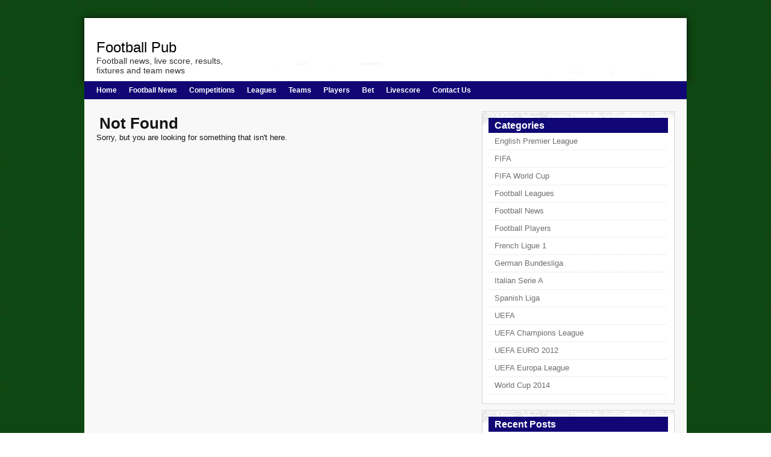

--- FILE ---
content_type: text/html; charset=utf-8
request_url: https://footballpub.net/news/category/football-leagues/scottish-premier-league/
body_size: 5733
content:
<!DOCTYPE html>
<html lang="en-US" prefix="og: http://ogp.me/ns#">
<head profile="http://gmpg.org/xfn/11">
  <meta name="viewport" content="width=device-width, initial-scale=1">
<meta http-equiv="content-type" content="text/html; charset=utf-8">
  <title>Scottish Premier League Archives - Football Pub : Football Pub</title>
  <link rel="stylesheet" href="/wp-content/themes/Drakon/style.css" type="text/css" media="screen">
  <link rel="alternate" type="application/rss+xml" title="Football Pub RSS Feed" href="https://feeds.feedburner.com/FootballPub">
  <link rel="alternate" type="application/atom+xml" title="Football Pub Atom Feed" href="https://feeds.feedburner.com/FootballPub">
  <link rel="pingback" href="/xmlrpc.php">
  <link rel="stylesheet" type="text/css" media="screen">
  <link rel="archives" title="July 2015" href="/news/2015/07/">
  <link rel="archives" title="November 2014" href="/news/2014/11/">
  <link rel="archives" title="October 2014" href="/news/2014/10/">
  <link rel="archives" title="September 2014" href="/news/2014/09/">
  <link rel="archives" title="August 2014" href="/news/2014/08/">
  <link rel="archives" title="July 2014" href="/news/2014/07/">
  <link rel="archives" title="June 2014" href="/news/2014/06/">
  <link rel="archives" title="May 2014" href="/news/2014/05/">
  <link rel="archives" title="April 2014" href="/news/2014/04/">
  <link rel="archives" title="March 2014" href="/news/2014/03/">
  <link rel="archives" title="February 2014" href="/news/2014/02/">
  <link rel="archives" title="January 2014" href="/news/2014/01/">
  <link rel="archives" title="December 2013" href="/news/2013/12/">
  <link rel="archives" title="November 2013" href="/news/2013/11/">
  <link rel="archives" title="October 2013" href="/news/2013/10/">
  <link rel="archives" title="September 2013" href="/news/2013/09/">
  <link rel="archives" title="August 2013" href="/news/2013/08/">
  <link rel="archives" title="July 2013" href="/news/2013/07/">
  <link rel="archives" title="June 2013" href="/news/2013/06/">
  <link rel="archives" title="May 2013" href="/news/2013/05/">
  <link rel="archives" title="April 2013" href="/news/2013/04/">
  <link rel="archives" title="March 2013" href="/news/2013/03/">
  <link rel="archives" title="February 2013" href="/news/2013/02/">
  <link rel="archives" title="January 2013" href="/news/2013/01/">
  <link rel="archives" title="December 2012" href="/news/2012/12/">
  <link rel="archives" title="November 2012" href="/news/2012/11/">
  <link rel="archives" title="October 2012" href="/news/2012/10/">
  <link rel="archives" title="September 2012" href="/news/2012/09/">
  <link rel="archives" title="August 2012" href="/news/2012/08/">
  <link rel="archives" title="July 2012" href="/news/2012/07/">
  <link rel="archives" title="June 2012" href="/news/2012/06/">
  <link rel="archives" title="December 2011" href="/news/2011/12/">
  <link rel="archives" title="November 2011" href="/news/2011/11/">
  <link rel="archives" title="October 2011" href="/news/2011/10/">
  <link rel="archives" title="September 2011" href="/news/2011/09/">
  <link rel="archives" title="August 2011" href="/news/2011/08/">
  <link rel="canonical" href="/news/category/football-leagues/scottish-premier-league/">
  <meta property="og:locale" content="en_US">
  <meta property="og:type" content="object">
  <meta property="og:title" content="Scottish Premier League Archives - Football Pub">
  <meta property="og:description" content="Scottish Premier League">
  <meta property="og:url" content="https://footballpub.net/news/category/football-leagues/scottish-premier-league/">
  <meta property="og:site_name" content="Football Pub">
  <link rel="alternate" type="application/rss+xml" title="Football Pub » Scottish Premier League Category Feed" href="/news/category/football-leagues/scottish-premier-league/feed/">
  <script type="text/javascript">
                        window._wpemojiSettings = {"baseUrl":"https:\/\/s.w.org\/images\/core\/emoji\/72x72\/","ext":".png","source":{"concatemoji":"http:\/\/footballpub.net\/wp-includes\/js\/wp-emoji-release.min.js"}};
                        !function(a,b,c){function d(a){var c,d=b.createElement("canvas"),e=d.getContext&&d.getContext("2d"),f=String.fromCharCode;return e&&e.fillText?(e.textBaseline="top",e.font="600 32px Arial","flag"===a?(e.fillText(f(55356,56806,55356,56826),0,0),d.toDataURL().length>3e3):"diversity"===a?(e.fillText(f(55356,57221),0,0),c=e.getImageData(16,16,1,1).data.toString(),e.fillText(f(55356,57221,55356,57343),0,0),c!==e.getImageData(16,16,1,1).data.toString()):("simple"===a?e.fillText(f(55357,56835),0,0):e.fillText(f(55356,57135),0,0),0!==e.getImageData(16,16,1,1).data[0])):!1}function e(a){var c=b.createElement("script");c.src=a,c.type="text/javascript",b.getElementsByTagName("head")[0].appendChild(c)}var f,g;c.supports={simple:d("simple"),flag:d("flag"),unicode8:d("unicode8"),diversity:d("diversity")},c.DOMReady=!1,c.readyCallback=function(){c.DOMReady=!0},c.supports.simple&&c.supports.flag&&c.supports.unicode8&&c.supports.diversity||(g=function(){c.readyCallback()},b.addEventListener?(b.addEventListener("DOMContentLoaded",g,!1),a.addEventListener("load",g,!1)):(a.attachEvent("onload",g),b.attachEvent("onreadystatechange",function(){"complete"===b.readyState&&c.readyCallback()})),f=c.source||{},f.concatemoji?e(f.concatemoji):f.wpemoji&&f.twemoji&&(e(f.twemoji),e(f.wpemoji)))}(window,document,window._wpemojiSettings);
  </script>
  <style type="text/css">
  img.wp-smiley,
  img.emoji {
        display: inline !important;
        border: none !important;
        box-shadow: none !important;
        height: 1em !important;
        width: 1em !important;
        margin: 0 .07em !important;
        vertical-align: -0.1em !important;
        background: none !important;
        padding: 0 !important;
  }
  </style>
  <link rel="stylesheet" id="contact-form-7-css" href="/wp-content/plugins/contact-form-7/includes/css/styles.css" type="text/css" media="all">
  <script type="text/javascript" src="/wp-includes/js/jquery/jquery.js"></script>
  <script type="text/javascript" src="/wp-includes/js/jquery/jquery-migrate.min.js"></script>
  <link rel="https://api.w.org/" href="/wp-json/">
  <link rel="EditURI" type="application/rsd+xml" title="RSD" href="/xmlrpc.php">
  <link rel="wlwmanifest" type="application/wlwmanifest+xml" href="/wp-includes/wlwmanifest.xml">
  <style>
        .aptmicrodatabox {
            display: inline-block;
            background: #F1F1F1;
            padding: 10px;
            border: 1px;    
            color: #000000;
            width: 300px;    
        }
        
        .aptmicrodatabox a{
        
            color: #000000;
            text-decoration: none;

        }
        
        .aptmicrodataTestSnippet {
            font-size: 10px;
            padding-top: 10px;
        }
        
        .aptmicrodataStarRating {
            
            border
            border: 0;
            padding: 0;
            margin: 0;
            -webkit-box-shadow: none;
            -moz-box-shadow: none;
            box-shadow: none;

        }
        
        .aptmicrodataStarRating {
        
            width: 120px;
            
        }
        
        .aptmicrodataStar {
        
            width: 24px;
            height: 24px;
            background-image:url('http://localhost/wordpress/wp-content/plugins/APTRichSnippets/star_24.png');
            float: left;
        }
        
        .aptmicrodataHalfStar {
        
            width: 24px;
            height: 24px;
            background-image:url('http://localhost/wordpress/wp-content/plugins/APTRichSnippets/star_half_24.png');
            float: left;
        }
        
        .aptmicrodataDontShow {
            
            display: none;

        }

  </style>
</head>
<body>  <ins data-ad-channel="b1abb8ba140ddacf357f0dd10203906a" data-biqdiq-init></ins>

  <div id="wrapper">
    <div id="top">
      <div class="blogname">
        <h1><a href="/" title="Football Pub">Football Pub</a></h1>
        <h2>Football news, live score, results, fixtures and team news</h2>
      </div>
    </div>
    <div id="foxmenucontainer">
      <div id="menu" class="menu-scondarymenu-container">
        <ul id="menu-scondarymenu" class="menu">
          <li id="menu-item-1561" class="menu-item menu-item-type-custom menu-item-object-custom menu-item-home menu-item-1561">
            <a href="/">Home</a>
          </li>
          <li id="menu-item-14" class="menu-item menu-item-type-taxonomy menu-item-object-category menu-item-14">
            <a title="Football News" href="/news/category/football-news/">Football News</a>
          </li>
          <li id="menu-item-13" class="menu-item menu-item-type-taxonomy menu-item-object-category menu-item-has-children menu-item-13">
            <a title="Football Competitions" href="/news/category/competitions/">Competitions</a>
            <ul class="sub-menu">
              <li id="menu-item-52" class="menu-item menu-item-type-taxonomy menu-item-object-category menu-item-has-children menu-item-52">
                <a title="FIFA News" href="/news/category/competitions/fifa/">FIFA</a>
                <ul class="sub-menu">
                  <li id="menu-item-56" class="menu-item menu-item-type-taxonomy menu-item-object-category menu-item-56">
                    <a title="FIFA World Cup" href="/news/category/competitions/fifa/fifa-world-cup/">FIFA World Cup</a>
                  </li>
                  <li id="menu-item-55" class="menu-item menu-item-type-taxonomy menu-item-object-category menu-item-55">
                    <a title="FIFA Womens World Cup" href="/news/category/competitions/fifa/fifa-womens-world-cup/">FIFA Womens World Cup</a>
                  </li>
                  <li id="menu-item-54" class="menu-item menu-item-type-taxonomy menu-item-object-category menu-item-54">
                    <a title="FIFA Confederations Cup" href="/news/category/competitions/fifa/fifa-confederations-cup/">FIFA Confederations Cup</a>
                  </li>
                  <li id="menu-item-53" class="menu-item menu-item-type-taxonomy menu-item-object-category menu-item-53">
                    <a title="FIFA Club World Cup" href="/news/category/competitions/fifa/fifa-club-world-cup/">FIFA Club World Cup</a>
                  </li>
                </ul>
              </li>
              <li id="menu-item-57" class="menu-item menu-item-type-taxonomy menu-item-object-category menu-item-has-children menu-item-57">
                <a title="UEFA News" href="/news/category/competitions/uefa/">UEFA</a>
                <ul class="sub-menu">
                  <li id="menu-item-59" class="menu-item menu-item-type-taxonomy menu-item-object-category menu-item-59">
                    <a title="UEFA EURO 2012" href="/news/category/competitions/uefa/uefa-euro-2012/">UEFA EURO 2012</a>
                  </li>
                  <li id="menu-item-58" class="menu-item menu-item-type-taxonomy menu-item-object-category menu-item-58">
                    <a title="UEFA Champions League" href="/news/category/competitions/uefa/uefa-champions-league/">UEFA Champions League</a>
                  </li>
                  <li id="menu-item-60" class="menu-item menu-item-type-taxonomy menu-item-object-category menu-item-60">
                    <a title="UEFA Europa League" href="/news/category/competitions/uefa/uefa-europa-league/">UEFA Europa League</a>
                  </li>
                  <li id="menu-item-61" class="menu-item menu-item-type-taxonomy menu-item-object-category menu-item-61">
                    <a title="UEFA Super Cup" href="/news/category/competitions/uefa/uefa-super-cup/">UEFA Super Cup</a>
                  </li>
                </ul>
              </li>
              <li id="menu-item-41" class="menu-item menu-item-type-taxonomy menu-item-object-category menu-item-41">
                <a title="Copa Libertadores" href="/news/category/competitions/copa-libertadores/">Copa Libertadores</a>
              </li>
              <li id="menu-item-40" class="menu-item menu-item-type-taxonomy menu-item-object-category menu-item-40">
                <a title="Copa America" href="/news/category/competitions/copa-america/">Copa America</a>
              </li>
              <li id="menu-item-46" class="menu-item menu-item-type-taxonomy menu-item-object-category menu-item-46">
                <a title="Gold Cup" href="/news/category/competitions/gold-cup/">Gold Cup</a>
              </li>
            </ul>
          </li>
          <li id="menu-item-50" class="menu-item menu-item-type-taxonomy menu-item-object-category current-category-ancestor current-menu-ancestor current-menu-parent current-category-parent menu-item-has-children menu-item-50">
            <a title="Football Leagues" href="/news/category/football-leagues/">Leagues</a>
            <ul class="sub-menu">
              <li id="menu-item-62" class="menu-item menu-item-type-taxonomy menu-item-object-category menu-item-62">
                <a title="English Premier League" href="/news/category/football-leagues/english-premier-league/">English Premier League</a>
              </li>
              <li id="menu-item-64" class="menu-item menu-item-type-taxonomy menu-item-object-category menu-item-64">
                <a title="German Bundesliga" href="/news/category/football-leagues/german-bundesliga/">German Bundesliga</a>
              </li>
              <li id="menu-item-65" class="menu-item menu-item-type-taxonomy menu-item-object-category menu-item-65">
                <a title="Italian Serie A" href="/news/category/football-leagues/italian-serie-a/">Italian Serie A</a>
              </li>
              <li id="menu-item-66" class="menu-item menu-item-type-taxonomy menu-item-object-category menu-item-66">
                <a title="panish Liga" href="/news/category/football-leagues/spanish-liga/">Spanish Liga</a>
              </li>
              <li id="menu-item-63" class="menu-item menu-item-type-taxonomy menu-item-object-category menu-item-63">
                <a title="French Ligue 1" href="/news/category/football-leagues/french-ligue-1/">French Ligue 1</a>
              </li>
              <li id="menu-item-67" class="menu-item menu-item-type-taxonomy menu-item-object-category menu-item-67">
                <a title="Russian Premier League" href="/news/category/football-leagues/russian-premier-league/">Russian Premier League</a>
              </li>
              <li id="menu-item-68" class="menu-item menu-item-type-taxonomy menu-item-object-category current-menu-item menu-item-68">
                <a title="Scottish Premier League" href="/news/category/football-leagues/scottish-premier-league/">Scottish Premier League</a>
              </li>
            </ul>
          </li>
          <li id="menu-item-17" class="menu-item menu-item-type-taxonomy menu-item-object-category menu-item-17">
            <a title="Football Teams" href="/news/category/football-teams/">Teams</a>
          </li>
          <li id="menu-item-16" class="menu-item menu-item-type-taxonomy menu-item-object-category menu-item-16">
            <a title="Football Players" href="/news/category/football-players/">Players</a>
          </li>
          <li id="menu-item-1553" class="menu-item menu-item-type-taxonomy menu-item-object-category menu-item-has-children menu-item-1553">
            <a href="/news/category/bet/">Bet</a>
            <ul class="sub-menu">
              <li id="menu-item-1554" class="menu-item menu-item-type-taxonomy menu-item-object-category menu-item-1554">
                <a href="/news/category/bet/bet-tips/">Bet Tips</a>
              </li>
              <li id="menu-item-1555" class="menu-item menu-item-type-taxonomy menu-item-object-category menu-item-1555">
                <a href="/news/category/bet/online-betting-sites/">Online Betting Sites</a>
              </li>
            </ul>
          </li>
          <li id="menu-item-1560" class="menu-item menu-item-type-post_type menu-item-object-page menu-item-1560">
            <a href="/livescore/">Livescore</a>
          </li>
          <li id="menu-item-1559" class="menu-item menu-item-type-post_type menu-item-object-page menu-item-1559">
            <a href="/contact-us/">Contact Us</a>
          </li>
        </ul>
      </div>
    </div>
    <div id="casing">
      <div id="content" class="rounded">
        <h1 class="title">Not Found</h1>
        <p>Sorry, but you are looking for something that isn't here.</p>
      </div>
      <div class="right">
        
        <div class="sidebar">
          <ul>
            <li class="sidebox">
              <h3 class="sidetitl">Categories</h3>
              <ul>
                <li class="cat-item cat-item-22">
                  <a href="/news/category/football-leagues/english-premier-league/" title="English Premier League">English Premier League</a>
                </li>
                <li class="cat-item cat-item-27">
                  <a href="/news/category/competitions/fifa/" title="FIFA">FIFA</a>
                </li>
                <li class="cat-item cat-item-13">
                  <a href="/news/category/competitions/fifa/fifa-world-cup/" title="FIFA World Cup">FIFA World Cup</a>
                </li>
                <li class="cat-item cat-item-7 current-cat-parent">
                  <a href="/news/category/football-leagues/" title="Football Leagues">Football Leagues</a>
                </li>
                <li class="cat-item cat-item-1">
                  <a href="/news/category/football-news/" title="Football News">Football News</a>
                </li>
                <li class="cat-item cat-item-10">
                  <a href="/news/category/football-players/" title="Football Players">Football Players</a>
                </li>
                <li class="cat-item cat-item-24">
                  <a href="/news/category/football-leagues/french-ligue-1/" title="French Ligue 1">French Ligue 1</a>
                </li>
                <li class="cat-item cat-item-23">
                  <a href="/news/category/football-leagues/german-bundesliga/" title="German Bundesliga">German Bundesliga</a>
                </li>
                <li class="cat-item cat-item-25">
                  <a href="/news/category/football-leagues/italian-serie-a/" title="Italian Serie A">Italian Serie A</a>
                </li>
                <li class="cat-item cat-item-29">
                  <a href="/news/category/football-leagues/spanish-liga/" title="Spanish Liga ">Spanish Liga</a>
                </li>
                <li class="cat-item cat-item-26">
                  <a href="/news/category/competitions/uefa/" title="UEFA">UEFA</a>
                </li>
                <li class="cat-item cat-item-11">
                  <a href="/news/category/competitions/uefa/uefa-champions-league/" title="UEFA Champions League">UEFA Champions League</a>
                </li>
                <li class="cat-item cat-item-28">
                  <a href="/news/category/competitions/uefa/uefa-euro-2012/" title="UEFA EURO 2012">UEFA EURO 2012</a>
                </li>
                <li class="cat-item cat-item-12">
                  <a href="/news/category/competitions/uefa/uefa-europa-league/" title="UEFA Europa League">UEFA Europa League</a>
                </li>
                <li class="cat-item cat-item-423">
                  <a href="/news/category/competitions/fifa/fifa-world-cup/world-cup-2014/" title="World Cup 2014">World Cup 2014</a>
                </li>
              </ul>
            </li>
            <li class="sidebox">
              <h3 class="sidetitl">Recent Posts</h3>
              <ul>
                <li>
                  <a href="/news/benitez-speaks-about-his-collaboration-with-ronaldo/">Benitez speaks about his collaboration with Ronaldo</a>
                </li>
                <li>
                  <a href="/news/juventus-sit-well-with-finances-and-sells-only-on-big-money/">Juventus sit well with finances and sells only on big money</a>
                </li>
                <li>
                  <a href="/news/neymar-wants-six-titles-per-season-with-barca/">Neymar wants six titles per season with Barca</a>
                </li>
                <li>
                  <a href="/news/messi-in-great-pain-after-the-defeat-in-the-copa-america-final/">Messi in great pain after the defeat in the Copa America final</a>
                </li>
                <li>
                  <a href="/news/get-away-or-remains-van-persie-to-united/">Get away or remains Van Persie to United?</a>
                </li>
                <li>
                  <a href="/news/barcelona-did-not-give-up-on-pogba/">Barcelona did not give up on Pogba</a>
                </li>
                <li>
                  <a href="/news/messis-family-was-attacked-at-copa-america-final/">Messi’s family was attacked at Copa America final</a>
                </li>
                <li>
                  <a href="/news/lampard-put-aguero-level-ronaldo-messi/">Lampard put Aguero on the same level with Ronaldo and Messi</a>
                </li>
                <li>
                  <a href="/news/ancelotti-will-not-seek-replacement-modric-january/">Ancelotti will not seek any replacement for Modric in January</a>
                </li>
                <li>
                  <a href="/news/allegri-pogba-can-become-strongest-midfielder-world/">“Pogba can become the strongest midfielder in the world”</a>
                </li>
              </ul>
            </li>
          </ul>
        </div>
        <div align="center">
          Tweet 
          <script>

          !function(d,s,id){var js,fjs=d.getElementsByTagName(s)[0];if(!d.getElementById(id)){js=d.createElement(s);js.id=id;js.src="//platform.twitter.com/widgets.js";fjs.parentNode.insertBefore(js,fjs);}}(document,"script","twitter-wjs");
          </script><br>
          <br>
          <div align="center">
            <object id="affMV23664" classid="clsid:D27CDB6E-AE6D-11cf-96B8-444553540000" codebase="http://download.macromedia.com/pub/shockwave/cabs/flash/swflash.cab#version=6,0,40,0" width="300" height="250">
              <param name="movie" value="http://affiliates.bet-at-home.com/processing/impressions.asp?btag=a_72490b_23664">
               <param name="allowScriptAccess" value="always">
               <param name="flashvars" value="creativeURL=http://affiliates.bet-at-home.com/processing/clickthrgh.asp?btag=a_72490b_23664">
               <embed src="http://affiliates.bet-at-home.com/processing/impressions.asp?btag=a_72490b_23664" width="300" height="250" allowscriptaccess="always" name="AffMV23664" align="" type="application/x-shockwave-flash" pluginspage="http://www.macromedia.com/go/getflashplayer" flashvars="creativeURL=http://affiliates.bet-at-home.com/processing/clickthrgh.asp?btag=a_72490b_23664">
            </embed></object>
          </div>
        </div>
      </div>
      <div class="clear"></div>
      <div class="bottomcover">
        <div id="bottom">
          <ul>
            <li class="botwid">
              <h3 class="bothead">Recent Posts</h3>
              <ul>
                <li>
                  <a href="/news/benitez-speaks-about-his-collaboration-with-ronaldo/">Benitez speaks about his collaboration with Ronaldo</a>
                </li>
                <li>
                  <a href="/news/juventus-sit-well-with-finances-and-sells-only-on-big-money/">Juventus sit well with finances and sells only on big money</a>
                </li>
                <li>
                  <a href="/news/neymar-wants-six-titles-per-season-with-barca/">Neymar wants six titles per season with Barca</a>
                </li>
                <li>
                  <a href="/news/messi-in-great-pain-after-the-defeat-in-the-copa-america-final/">Messi in great pain after the defeat in the Copa America final</a>
                </li>
                <li>
                  <a href="/news/get-away-or-remains-van-persie-to-united/">Get away or remains Van Persie to United?</a>
                </li>
              </ul>
            </li>
            <li class="botwid">
              <h3 class="bothead">Archives</h3>
<label class="screen-reader-text" for="archives-dropdown-3">Archives</label> <select id="archives-dropdown-3" name="archive-dropdown" onchange="document.location.href=this.options[this.selectedIndex].value;">
                <option value="">
                  Select Month
                </option>
                <option value="https://footballpub.net/news/2015/07/">
                  July 2015
                </option>
                <option value="https://footballpub.net/news/2014/11/">
                  November 2014
                </option>
                <option value="https://footballpub.net/news/2014/10/">
                  October 2014
                </option>
                <option value="https://footballpub.net/news/2014/09/">
                  September 2014
                </option>
                <option value="https://footballpub.net/news/2014/08/">
                  August 2014
                </option>
                <option value="https://footballpub.net/news/2014/07/">
                  July 2014
                </option>
                <option value="https://footballpub.net/news/2014/06/">
                  June 2014
                </option>
                <option value="https://footballpub.net/news/2014/05/">
                  May 2014
                </option>
                <option value="https://footballpub.net/news/2014/04/">
                  April 2014
                </option>
                <option value="https://footballpub.net/news/2014/03/">
                  March 2014
                </option>
                <option value="https://footballpub.net/news/2014/02/">
                  February 2014
                </option>
                <option value="https://footballpub.net/news/2014/01/">
                  January 2014
                </option>
                <option value="https://footballpub.net/news/2013/12/">
                  December 2013
                </option>
                <option value="https://footballpub.net/news/2013/11/">
                  November 2013
                </option>
                <option value="https://footballpub.net/news/2013/10/">
                  October 2013
                </option>
                <option value="https://footballpub.net/news/2013/09/">
                  September 2013
                </option>
                <option value="https://footballpub.net/news/2013/08/">
                  August 2013
                </option>
                <option value="https://footballpub.net/news/2013/07/">
                  July 2013
                </option>
                <option value="https://footballpub.net/news/2013/06/">
                  June 2013
                </option>
                <option value="https://footballpub.net/news/2013/05/">
                  May 2013
                </option>
                <option value="https://footballpub.net/news/2013/04/">
                  April 2013
                </option>
                <option value="https://footballpub.net/news/2013/03/">
                  March 2013
                </option>
                <option value="https://footballpub.net/news/2013/02/">
                  February 2013
                </option>
                <option value="https://footballpub.net/news/2013/01/">
                  January 2013
                </option>
                <option value="https://footballpub.net/news/2012/12/">
                  December 2012
                </option>
                <option value="https://footballpub.net/news/2012/11/">
                  November 2012
                </option>
                <option value="https://footballpub.net/news/2012/10/">
                  October 2012
                </option>
                <option value="https://footballpub.net/news/2012/09/">
                  September 2012
                </option>
                <option value="https://footballpub.net/news/2012/08/">
                  August 2012
                </option>
                <option value="https://footballpub.net/news/2012/07/">
                  July 2012
                </option>
                <option value="https://footballpub.net/news/2012/06/">
                  June 2012
                </option>
                <option value="https://footballpub.net/news/2011/12/">
                  December 2011
                </option>
                <option value="https://footballpub.net/news/2011/11/">
                  November 2011
                </option>
                <option value="https://footballpub.net/news/2011/10/">
                  October 2011
                </option>
                <option value="https://footballpub.net/news/2011/09/">
                  September 2011
                </option>
                <option value="https://footballpub.net/news/2011/08/">
                  August 2011
                </option>
              </select>
            </li>
            <li class="botwid">
              <h3 class="bothead">Meta</h3>
              <ul>
                <li>
                  <a rel="nofollow" href="/wp-login.php">Log in</a>
                </li>
                <li>
                  <a href="/feed/">Entries <abbr title="Really Simple Syndication">RSS</abbr></a>
                </li>
                <li>
                  <a href="/comments/feed/">Comments <abbr title="Really Simple Syndication">RSS</abbr></a>
                </li>
                <li>
                  WordPress.org
                </li>
              </ul>
            </li>
          </ul>
          <div class="clear"></div>
        </div>
      </div>
      <div id="footer" class="rounded">
        <img class="alignleft size-full wp-image-232" src="/wp-content/uploads/2014/11/18.png" alt="18" width="50" height="50">
        <center>
          <span style="color: #ffffff;"><a style="color: #ffffff;" href="/privacy-policy">Privacy Policy</a> <a style="color: #ffffff;" href="/terms-conditions">Terms and conditions</a> <a style="color: #ffffff;" href="/responsible-gaming/">Responsible Gaming</a> <a style="color: #ffffff;" href="/contact-us">Contact</a></span>
        </center>
        <p style="color: #ffffff;">Disclaimer: The information present on this web site is intended for entertainment purposes only. Please check your local, state and provincial laws before you gamble online. If your local laws prohibit online gambling then we recommend you consider an alternative form of entertainment.</p>
        <center style="color: #ffffff;">
          Copyright © 2022 <a href="/">Football Pub</a>, All Rights Reserved
        </center>
      </div>
    </div>
  </div>
<script defer src="https://static.cloudflareinsights.com/beacon.min.js/vcd15cbe7772f49c399c6a5babf22c1241717689176015" integrity="sha512-ZpsOmlRQV6y907TI0dKBHq9Md29nnaEIPlkf84rnaERnq6zvWvPUqr2ft8M1aS28oN72PdrCzSjY4U6VaAw1EQ==" data-cf-beacon='{"version":"2024.11.0","token":"aa9271b0bfc54ad1ac1c537cf3451831","r":1,"server_timing":{"name":{"cfCacheStatus":true,"cfEdge":true,"cfExtPri":true,"cfL4":true,"cfOrigin":true,"cfSpeedBrain":true},"location_startswith":null}}' crossorigin="anonymous"></script>
</body>
</html>


--- FILE ---
content_type: text/css;charset=UTF-8
request_url: https://footballpub.net/wp-content/themes/Drakon/style.css
body_size: 3479
content:
body {
background:url(images/body.png);
font-family:Arial,Tahoma,Century gothic, sans-serif;
color:#161514;
font-size:13px;
margin:0 auto;
padding:0
}

img {
border:0;
margin:0
}

a {
color:#034E9D;
text-decoration:none;
outline:none
}

a:hover {
color:#000;
text-decoration:none
}

blockquote {
color:#59666f;
font-style:normal;
padding:10px
}

.clear {
clear:both
}

table {
margin:10px 0
}

table td,table th {
text-align:left;
padding:.4em .8em
}

table th {
background:#ccc;
color:#444;
text-transform:uppercase;
font-weight:400
}

table td {
background:#e4e4e4
}

table tr.even td {
background:#eee
}

table tr:hover td {
background:#FFF9DF
}

img.centered {
display:block;
margin-left:auto;
margin-right:auto;
margin-bottom:10px;
padding:0
}

img.alignnone {
display:inline;
background:#CECECE;
margin:0 0 10px;
padding:5px
}

img.alignright {
display:inline;
background:#CECECE;
margin:5px 0 10px 10px;
padding:5px
}

img.alignleft {
display:inline;
background:#CECECE;
margin:5px 10px 10px 0;
padding:5px
}

.aligncenter {
display:block;
margin-left:auto;
margin-right:auto;
margin-bottom:10px
}

.alignright {
float:right;
margin:0 0 10px 10px
}

.alignleft {
float:left;
margin:0 10px 10px 0
}

.wp-caption {
text-align:center;
background:#CECECE;
margin:5px;
padding:4px 0 5px
}

.wp-caption img {
border:0;
margin:0 0 5px;
padding:0
}

.wp-caption p.wp-caption-text {
font-size:11px;
font-weight:400;
line-height:12px;
margin:0;
padding:0
}

.rounded {
border-radius:5px;
-moz-border-radius:5px;
-webkit-border-radius:5px
}

#wrapper {
width:1000px;
position:relative;
box-shadow:0 0 10px #111;
-moz-box-shadow:0 0 10px #111;
-webkit-box-shadow:0 0 10px #111;
margin:30px auto
}

#casing {
float:left;
width:1000px;
background:#f8f8f8;
margin:0;
padding:0 0 10px
}

#top {
height:105px;
width:1000px;
position:relative;
background:url(images/head.png) no-repeat;
margin:auto
}

.blogname {
width:235px;
height:70px;
text-align:left;
float:left;
padding-left:20px;
margin:30px 0 0
}

.blogname h1 {
font-size:24px;
font-weight:400;
color:#222;
padding:0
}

.blogname h1 a:link,.blogname h1 a:visited {
color:#000;
display:block;
margin:5px 0 0
}

.blogname h2 {
font-size:14px;
font-weight:400;
color:#333;
margin:0
}

#search {
width:283px;
height:50px;
display:inline;
margin:10px 0 0;
padding:5px 0
}

#search fieldset {
border:none;
margin:0;
padding:0
}

#search p {
font-size:85%;
margin:0
}

#s {
width:285px;
height:16px;
font:normal 100% "Tahoma", Arial, Helvetica, sans-serif;
color:#333;
border:1px solid #ddd;
background:#F3F3F3;
display:inline;
margin:10px 0 0;
padding:5px
}

input#searchsubmit {
display:inline;
height:26px;
background:#037B31;
color:#fff;
border:none;
margin:0;
padding:3px 5px
}

#catmenucontainer {
height:29px;
display:block;
font:12px Arial,Tahoma,Century gothic,verdana, sans-serif;
font-weight:700;
background:url(images/catmenu.png) repeat-x;
padding:0
}

#catmenu {
height:29px;
overflow:hidden;
width:1000px;
margin:0 auto;
padding:0
}

#catmenu ul {
float:left;
list-style:none;
margin:0;
padding:0 10px
}

#catmenu li a,#catmenu li a:link,#catmenu li a:visited {
color:#801d07;
display:block;
line-height:29px;
text-shadow:1px 1px 0 #ff8b25;
margin:0;
padding:0 10px
}

#catmenu li a:hover,#catmenu li a:active {
color:#000;
line-height:29px;
text-decoration:none;
margin:0;
padding:0 10px
}

#catmenu li li a,#catmenu li li a:link,#catmenu li li a:visited {
width:150px;
color:#fff;
font-weight:400;
float:none;
line-height:20px;
text-shadow:none;
margin:0;
padding:0 10px
}

#catmenu li li a:hover,#catmenu li li a:active {
background:#DB6A18;
color:#fff;
line-height:20px;
border-left:none;
border-right:none;
padding:0 10px
}

#catmenu li ul {
z-index:9999;
position:absolute;
left:-999em;
height:auto;
width:170px;
background:#CC5A11;
margin:0;
padding:5px
}

#catmenu li ul ul {
margin:-35px 0 0 170px
}

#foxmenucontainer {
height:30px;
display:block;
font:12px Arial, Tahoma,Century gothic,verdana, sans-serif;
font-weight:700;
float:left;
width:1000px;
background:url(images/menu.png);
padding:0
}

#menu {
height:30px;
overflow:hidden;
margin:0 10px;
padding:0
}

#menu li a,#menu li a:link,#menu li a:visited {
color:#fff;
display:block;
line-height:30px;
margin:0;
padding:0 10px
}

#menu li a:hover,#menu li a:active {
background:#FFF;
color:#CD1813;
display:block;
line-height:30px;
text-decoration:none;
margin:0;
padding:0 10px
}

#menu li li a,#menu li li a:link,#menu li li a:visited {
background:#F3F3F3;
width:150px;
color:#555;
font-weight:400;
float:none;
line-height:22px;
border-bottom:1px solid #CFCFCF;
margin:0;
padding:0 10px
}

#menu li li a:hover,#menu li li a:active {
background:#fff;
color:#111;
line-height:32px;
padding:0 10px
}

#menu li ul {
z-index:9999;
position:absolute;
left:-999em;
height:auto;
width:170px;
background:#e5e5e5;
margin:0;
padding:5px
}

#menu li ul ul {
margin:-38px 0 0 170px
}

#content {
float:left;
width:630px;
height:100%;
display:inline;
overflow:hidden;
margin:10px 0 0 20px;
padding:10px 0 0
}

h3.mytitle {
height:35px;
line-height:35px;
padding-left:15px;
font-size:18px;
color:#fff;
border:1px solid #6e0705;
background:#b50f0f;
font-family:Arial,century gothic,verdana, sans-serif
}

.postimg {
width:250px;
height:166px;
margin:10px 10px 10px 0
}

.post {
height:100%;
color:#555;
background:#fff url(images/post.png) repeat-x;
border:1px solid #d5d5d5;
margin:0 0 20px;
padding:5px
}

.postmeta {
border-top:1px dashed #ddd;
border-bottom:1px dashed #ddd;
padding:2px 0
}

.title h2 {
font-size:24px;
font-weight:400;
overflow:hidden;
text-shadow:1px 1px 0 #fff;
margin:0;
padding:5px 0 10px 5px
}

.title h2 a,.title h2 a:link,.title h2 a:visited {
color:#222;
background-color:transparent
}

.title h2 a:hover {
color:#000;
background-color:transparent
}

.title {
margin:0;
padding:5px 5px 0
}

.author {
color:#037B31;
text-shadow:1px 1px 0 #fff;
text-transform:uppercase;
font-size:10px;
padding:2px 5px
}

.clock {
color:#037B31;
text-transform:uppercase;
font-size:10px;
padding:2px 5px 2px 0
}

.comm {
color:#037B31;
margin-left:5px;
text-shadow:1px 1px 0 #fff;
text-transform:uppercase;
font-size:10px;
padding:2px 5px 2px 0
}

.comm a:hover {
color:#000;
text-shadow:1px 1px 1px #ccc
}

.singleinfo {
text-transform:uppercase;
padding:5px
}

.rmore {
color:#d5d5d5;
font-weight:700;
padding:5px 0 5px 5px
}

.rmore a:link,.rmore a:visited {
color:#ff6c14
}

.categ {
color:#000;
font-size:10px;
padding:5px 0 5px 5px
}

.entry {
margin:0;
padding:0 10px
}

.entry a:link,.entry a:visited {
color:#037B31;
background-color:transparent
}

.entry a:hover {
color:#000;
background-color:transparent;
text-decoration:none
}

.entry ul,.entry ol {
line-height:150%;
margin:.4em 0 1em
}

.entry ul li,.entry ol li {
list-style-position:outside;
margin-left:1.6em
}

.entry p {
line-height:24px;
margin:5px 0;
padding:5px 0
}

.postfoot {
background:url(images/stripe.png);
border:1px solid #eee;
margin-top:10px;
padding:10px
}

#author-avatar img {
background:#fff;
border:1px solid #ddd;
margin-right:10px;
float:left;
padding:5px
}

.right {
float:right;
width:320px;
display:inline;
margin-right:20px;
overflow:hidden;
padding:20px 0 0
}

.blokbox,.twitbox {
float:left;
width:323px;
background:#fff;
margin-bottom:10px;
border:1px solid #ddd
}

.blok {
float:left;
padding:5px 0 0
}

.fentry img {
max-width:100px;
padding-left:6px;
padding-bottom:5px;
float:left
}

h3.sidetitl {
background:url(images/sideh.png);
height:25px;
padding-left:10px;
font-family:Arial, Georgia,Tahoma,Century gothic, sans-serif;
color:#fff;
font-size:16px;
line-height:25px
}

.sidebar {
float:left
}

.sidebox {
width:298px;
background:#fff url(images/post.png) repeat-x;
border:1px solid #d5d5d5;
margin:0 0 10px;
padding:10px
}

.sidebox ul {
list-style-type:none;
margin:0;
padding:0 0 5px
}

.sidebox li {
list-style-type:none;
margin:0;
padding:0
}

.sidebox ul ul {
list-style-type:none;
background-repeat:no-repeat;
margin:0;
padding:0
}

.sidebox ul li {
height:100%;
line-height:18px;
clear:left;
width:295px;
list-style-type:none;
margin:0
}

.sidebox ul li a:link,.sidebox ul li a:visited {
color:#6f6f6f;
border-bottom:1px dotted #ddd;
text-decoration:none;
display:block;
padding:5px 0 5px 10px
}

.sidebox ul li a:hover {
color:#0167CC
}

.sidebox p {
margin:0;
padding:7px 10px
}

.sidebox table {
width:100%;
text-align:center;
color:#787d7f
}

li.recentcomments {
padding:5px
}

.squarebanner {
background:#fff url(images/post.png) repeat-x;
border:1px solid #d5d5d5;
margin:0 0 10px;
padding:10px
}

.squarebanner ul {
list-style-type:none;
width:300px;
overflow:hidden;
margin:0;
padding:0 0 15px
}

.squarebanner ul li {
list-style-type:none;
float:left;
display:inline;
background:#ddd;
margin:15px 7px 0;
padding:5px
}

#wp-calendar {
width:100%;
padding:0 5px
}

#calendar_wrap {
margin:0 auto
}

#wp-calendar caption {
font-size:16px;
color:#375752;
font-weight:700;
font-family:Georgia,Century gothic, Arial, sans-serif;
text-transform:uppercase;
padding:10px 5px 5px
}

#wp-calendar th,#wp-calendar td {
text-align:center;
color:#fff;
background:#333;
padding:5px
}

#wp-calendar td a {
border:none;
color:#843400;
padding:0
}

#wp-calendar td {
background:transparent;
border:none;
color:#444
}

#wp-calendar td,table#wp-calendar th {
padding:2px 0
}

#footer {
color:#037B31;
font-size:12px;
width:1000px;
background:#037B31;

margin:0 auto;
padding:0 0 0
}

#footer a:link,#footer a:visited {
color:#fff
}

#footer a:hover {
color:#ddd
}

.fleft {
float:left;
text-align:left;
line-height:20px;
margin:10px 0 10px 20px
}

.fright {
float:right;
text-align:right;
line-height:20px;
margin:10px 20px 10px 0
}

#navigation {
width:650px;
height:27px;
margin:0;
padding:5px 7px
}

.contentCenter {
text-align:center
}

h2.pagetitle {
font-size:14px;
text-align:center;
color:#555;
background:#fff url(images/post.png) repeat-x;
border:1px solid #d5d5d5;
margin-bottom:10px;
padding:10px 0
}

h2.pagetitle a {
color:#507409
}

#commentsbox {
margin:0
}

h3#comments {
font-size:14px;
color:#333;
font-weight:700;
margin-top:10px;
padding:10px
}

ol.commentlist {
clear:both;
overflow:hidden;
list-style:none;
margin:0
}

ol.commentlist li {
line-height:18px;
background:#fff url(images/post.png) repeat-x !important;
border:1px solid #d5d5d5;
margin:5px 0;
padding:10px
}

ol.commentlist li .comment-author a:link,ol.commentlist li .comment-author a:visited {
color:#000;
font-weight:700;
text-decoration:none !important
}

cite.fn {
color:#000;
font-style:normal
}

ol.commentlist li .comment-author .avatar {
float:right;
border:1px solid #ddd;
background:#fff;
padding:3px
}

ol.commentlist li .comment-meta a {
color:#037B31;
text-decoration:none !important
}

ol.commentlist li p {
line-height:22px;
margin-top:5px;
color:#666;
font-size:12px
}

ol.commentlist li .reply {
margin-top:10px;
font-size:10px
}

ol.commentlist li .reply a {
background:#037B31;
border:1px solid #972c0a;
color:#fff;
text-decoration:none;
border-radius:5px;
-moz-border-radius:5px;
-webkit-border-radius:5px;
padding:3px 10px
}

ol.commentlist li ul.children {
list-style:none;
text-indent:0;
margin:1em 0 0
}

.comment-nav {
height:20px;
padding:5px
}

.comment-nav a:link,.comment-nav a:visited {
color:#f96e02
}

#respond {
background:#fff;
border:1px solid #ddd;
margin:10px 0;
padding:0
}

#respond h3 {
font-size:14px;
color:#333;
font-weight:700;
padding:10px 20px
}

#commentform {
padding:10px 20px
}

#commentform p {
color:#444;
margin:5px 0
}

#commentform a {
color:#0454A8
}

#respond label {
display:block;
color:#444;
padding:5px 0
}

.comform {
width:50%
}

a#cancel-comment-reply-link {
color:#fff;
display:block;
background:#EC7392;
border:1px solid #D93A70;
text-align:center;
width:140px;
border-radius:5px;
-moz-border-radius:5px;
-webkit-border-radius:5px;
margin:20px 0 0 20px;
padding:2px 10px
}

#respond input {
background:#F3F3F3;
border:1px solid #ddd;
color:#555;
margin:0 10px 10px 0;
padding:5px
}

#commentform input {
width:90%
}

#respond input#commentSubmit {
width:100px;
background:#0f0873;
border:1px solid #111;
color:#fff;
text-decoration:none;
border-radius:5px;
-moz-border-radius:5px;
-webkit-border-radius:5px;
cursor:pointer;
margin:10px 0;
padding:3px 10px
}

textarea#comment {
background:#F3F3F3;
border:1px solid #ddd;
width:95%;
color:#555;
margin:10px 0 0;
padding:5px
}

.widebanner {
height:60px;
margin-top:10px;
text-align:center;
padding:10px 0
}

.wp-pagenavi {
font-size:12px;
text-align:center !important
}

.wp-pagenavi a,.wp-pagenavi a:link,.wp-pagenavi a:visited {
text-decoration:none;
background:#0C0C0C !important;
border:1px solid #333 !important;
color:#fff !important;
display:block;
text-align:center;
float:left;
margin-right:4px;
padding:3px 7px !important
}

.wp-pagenavi span.pages {
display:none
}

.headbanner {
float:right;
margin:10px 5px 5px 0
}

.p404 {
background:url(images/404.png) center no-repeat;
width:1000px;
min-height:400px
}

h1.etitle {
text-align:center;
padding-top:20px
}

html,body,div,span,applet,object,iframe,h1,h2,h3,h4,h5,h6,p,blockquote,pre,a,abbr,acronym,address,big,cite,code,del,dfn,em,font,ins,kbd,q,s,samp,small,strike,sub,sup,tt,var,dl,dt,dd,ol,ul,li,fieldset,form,label,legend,table,caption,tbody,tfoot,thead,tr,th,td,center,u,b,i,marquee,#search form {
margin:0;
padding:0
}

.blogname h1 a:hover,#catmenu li.current_page_item a,.wp-pagenavi a:hover {
color:#fff
}

#catmenu li,#menu ul,#menu li {
float:left;
list-style:none;
margin:0;
padding:0
}

#catmenu li ul a,#menu li ul a {
width:140px
}

#catmenu li:hover ul ul,#catmenu li:hover ul ul ul,#catmenu li.sfhover1 ul ul,#catmenu li.sfhover1 ul ul ul,#menu li:hover ul ul,#menu li:hover ul ul ul,#menu li.sfhover ul ul,#menu li.sfhover ul ul ul {
left:-999em
}

#catmenu li:hover ul,#catmenu li li:hover ul,#catmenu li li li:hover ul,#catmenu li.sfhover ul,#catmenu li li.sfhover1 ul,#catmenu li li li.sfhover1 ul,#menu li:hover ul,#menu li li:hover ul,#menu li li li:hover ul,#menu li.sfhover ul,#menu li li.sfhover ul,#menu li li li.sfhover ul {
left:auto
}

#catmenu li:hover,#catmenu li.sfhover1,#menu li:hover,#menu li.sfhover {
position:static
}

.comm a:link,.comm a:visited,.categ a:link,.categ a:visited {
color:#037B31
}

.categ a:hover,.postfoot a,ol.commentlist li .comment-author,ol.commentlist li .comment-author .fn,ol.commentlist li .comment-meta .commentmetadata {
color:#000
}

.sidebox ul ul ul,.sidebox ul ul ul ul {
list-style-type:none;
border:0;
margin:0;
padding:0
}

ol.commentlist li .comment-meta,#respond label small {
font-size:10px
}

ol.commentlist li ul.children li.depth-2,ol.commentlist li ul.children li.depth-3,ol.commentlist li ul.children li.depth-4,ol.commentlist li ul.children li.depth-5 {
margin:0 0 0 50px
}

.wp-pagenavi span.current,.wp-pagenavi span.extend {
text-decoration:none;
background:#999 !important;
border:1px solid #555 !important;
color:#fff !important;
display:block;
text-align:center;
float:left;
margin-right:4px;
padding:3px 7px !important
}

.frss,.ftwit {
padding-left:20px
} 

#bottom {
margin:0 auto
}

.bottomcover {
background:#0f0873 url(images/foot.png) top repeat-x;
width:1000px;
margin:0 auto
}

h3.bothead {
height:16px;
font-size:14px;
text-transform: uppercase;
color:#fff;
padding:30px 10px 10px 5px
}

li.botwid {
float:left;
width:230px;
padding-bottom:10px;
font-size:12px;
font-family:Arial,Tahoma,Century gothic,sans-serif;
color:#fff;
list-style:none;
margin:30px 0 0 15px
}

.botwid ul {
list-style-type:none;
margin:0;
padding:0 0 5px
}

.botwid li {
list-style-type:none;
margin:0;
padding:0
}

.botwid ul ul {
list-style-type:none;
background-repeat:no-repeat;
margin:0;
padding:0
}

.botwid ul li {
height:100%;
line-height:18px;
clear:left;
width:230px;
list-style-type:none
}

.botwid ul li a:link,.botwid ul li a:visited {
color:#fff;
text-decoration:none;
display:block;
border-bottom:1px solid #fff;
padding:5px 0 5px 5px
}

.botwid ul li a:hover {
color:#999
}

.botwid p {
margin:0;
padding:7px 10px
}

.botwid table {
width:100%;
text-align:center;
color:#072B6C
}

a.twitter-link,a.twitter-user {
color:#FFFFFF
}

.botwid ul ul ul,.botwid ul ul ul ul {
list-style-type:none;
border:0;
margin:0;
padding:0
}